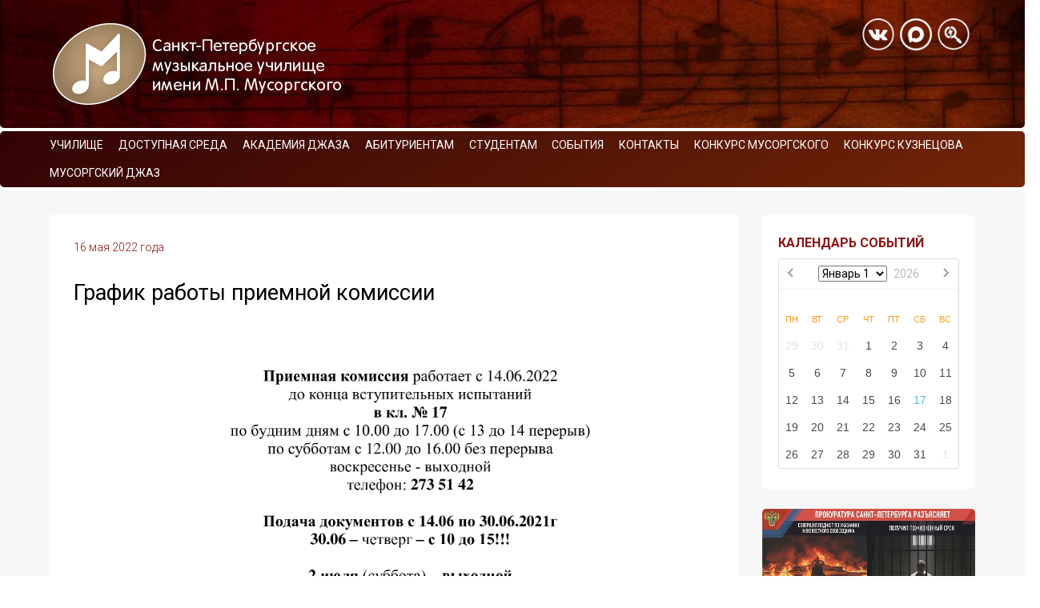

--- FILE ---
content_type: text/html; charset=utf-8
request_url: https://musorgsky.ru/news/grafik-raboty-priemnoy-komissii/
body_size: 11024
content:



<!DOCTYPE html>
<html lang="ru-RU">
<head>
	<meta charset="utf-8">
    <script src="/local/templates/music/libs/jquery/jquery-1.11.2.min.js"></script>

	<title>График работы приемной комиссии • Санкт-Петербургское музыкальное училище имени М.П. Мусоргского</title>

<meta http-equiv="Content-Type" content="text/html; charset=UTF-8" />
<meta name="robots" content="index, follow" />
<meta name="keywords" content="Новости, училище Мусоргского, события, обновление, отделы, новое, всем" />
<meta name="description" content="Все важные обновления Музыкального Училища имени М.П. Мусоргского появляются здесь" />
<script data-skip-moving="true">(function(w, d) {var v = w.frameCacheVars = {"CACHE_MODE":"HTMLCACHE","storageBlocks":[],"dynamicBlocks":{"LkGdQn":"300b52183a0d","XEVOpk":"04018cbb6a49"},"AUTO_UPDATE":true,"AUTO_UPDATE_TTL":120,"version":2};var inv = false;if (v.AUTO_UPDATE === false){if (v.AUTO_UPDATE_TTL && v.AUTO_UPDATE_TTL > 0){var lm = Date.parse(d.lastModified);if (!isNaN(lm)){var td = new Date().getTime();if ((lm + v.AUTO_UPDATE_TTL * 1000) >= td){w.frameRequestStart = false;w.preventAutoUpdate = true;return;}inv = true;}}else{w.frameRequestStart = false;w.preventAutoUpdate = true;return;}}var r = w.XMLHttpRequest ? new XMLHttpRequest() : (w.ActiveXObject ? new w.ActiveXObject("Microsoft.XMLHTTP") : null);if (!r) { return; }w.frameRequestStart = true;var m = v.CACHE_MODE; var l = w.location; var x = new Date().getTime();var q = "?bxrand=" + x + (l.search.length > 0 ? "&" + l.search.substring(1) : "");var u = l.protocol + "//" + l.host + l.pathname + q;r.open("GET", u, true);r.setRequestHeader("BX-ACTION-TYPE", "get_dynamic");r.setRequestHeader("X-Bitrix-Composite", "get_dynamic");r.setRequestHeader("BX-CACHE-MODE", m);r.setRequestHeader("BX-CACHE-BLOCKS", v.dynamicBlocks ? JSON.stringify(v.dynamicBlocks) : "");if (inv){r.setRequestHeader("BX-INVALIDATE-CACHE", "Y");}try { r.setRequestHeader("BX-REF", d.referrer || "");} catch(e) {}if (m === "APPCACHE"){r.setRequestHeader("BX-APPCACHE-PARAMS", JSON.stringify(v.PARAMS));r.setRequestHeader("BX-APPCACHE-URL", v.PAGE_URL ? v.PAGE_URL : "");}r.onreadystatechange = function() {if (r.readyState != 4) { return; }var a = r.getResponseHeader("BX-RAND");var b = w.BX && w.BX.frameCache ? w.BX.frameCache : false;if (a != x || !((r.status >= 200 && r.status < 300) || r.status === 304 || r.status === 1223 || r.status === 0)){var f = {error:true, reason:a!=x?"bad_rand":"bad_status", url:u, xhr:r, status:r.status};if (w.BX && w.BX.ready && b){BX.ready(function() {setTimeout(function(){BX.onCustomEvent("onFrameDataRequestFail", [f]);}, 0);});}w.frameRequestFail = f;return;}if (b){b.onFrameDataReceived(r.responseText);if (!w.frameUpdateInvoked){b.update(false);}w.frameUpdateInvoked = true;}else{w.frameDataString = r.responseText;}};r.send();var p = w.performance;if (p && p.addEventListener && p.getEntries && p.setResourceTimingBufferSize){var e = 'resourcetimingbufferfull';var h = function() {if (w.BX && w.BX.frameCache && w.BX.frameCache.frameDataInserted){p.removeEventListener(e, h);}else {p.setResourceTimingBufferSize(p.getEntries().length + 50);}};p.addEventListener(e, h);}})(window, document);</script>


<link href="/bitrix/cache/css/s1/music/page_f1a53b71b7199966212a32134827866e/page_f1a53b71b7199966212a32134827866e_v1.css?17587158254285" type="text/css"  rel="stylesheet" />
<link href="/bitrix/cache/css/s1/music/template_97d457da3688a503acf87832d419c625/template_97d457da3688a503acf87832d419c625_v1.css?1757504268367603" type="text/css"  data-template-style="true" rel="stylesheet" />
<script>if(!window.BX)window.BX={};if(!window.BX.message)window.BX.message=function(mess){if(typeof mess==='object'){for(let i in mess) {BX.message[i]=mess[i];} return true;}};</script>
<script>(window.BX||top.BX).message({"JS_CORE_LOADING":"Загрузка...","JS_CORE_NO_DATA":"- Нет данных -","JS_CORE_WINDOW_CLOSE":"Закрыть","JS_CORE_WINDOW_EXPAND":"Развернуть","JS_CORE_WINDOW_NARROW":"Свернуть в окно","JS_CORE_WINDOW_SAVE":"Сохранить","JS_CORE_WINDOW_CANCEL":"Отменить","JS_CORE_WINDOW_CONTINUE":"Продолжить","JS_CORE_H":"ч","JS_CORE_M":"м","JS_CORE_S":"с","JSADM_AI_HIDE_EXTRA":"Скрыть лишние","JSADM_AI_ALL_NOTIF":"Показать все","JSADM_AUTH_REQ":"Требуется авторизация!","JS_CORE_WINDOW_AUTH":"Войти","JS_CORE_IMAGE_FULL":"Полный размер"});</script>

<script src="/bitrix/js/main/core/core.min.js?1757504201229643"></script>

<script>BX.Runtime.registerExtension({"name":"main.core","namespace":"BX","loaded":true});</script>
<script>BX.setJSList(["\/bitrix\/js\/main\/core\/core_ajax.js","\/bitrix\/js\/main\/core\/core_promise.js","\/bitrix\/js\/main\/polyfill\/promise\/js\/promise.js","\/bitrix\/js\/main\/loadext\/loadext.js","\/bitrix\/js\/main\/loadext\/extension.js","\/bitrix\/js\/main\/polyfill\/promise\/js\/promise.js","\/bitrix\/js\/main\/polyfill\/find\/js\/find.js","\/bitrix\/js\/main\/polyfill\/includes\/js\/includes.js","\/bitrix\/js\/main\/polyfill\/matches\/js\/matches.js","\/bitrix\/js\/ui\/polyfill\/closest\/js\/closest.js","\/bitrix\/js\/main\/polyfill\/fill\/main.polyfill.fill.js","\/bitrix\/js\/main\/polyfill\/find\/js\/find.js","\/bitrix\/js\/main\/polyfill\/matches\/js\/matches.js","\/bitrix\/js\/main\/polyfill\/core\/dist\/polyfill.bundle.js","\/bitrix\/js\/main\/core\/core.js","\/bitrix\/js\/main\/polyfill\/intersectionobserver\/js\/intersectionobserver.js","\/bitrix\/js\/main\/lazyload\/dist\/lazyload.bundle.js","\/bitrix\/js\/main\/polyfill\/core\/dist\/polyfill.bundle.js","\/bitrix\/js\/main\/parambag\/dist\/parambag.bundle.js"]);
</script>
<script>BX.Runtime.registerExtension({"name":"ui.dexie","namespace":"BX.DexieExport","loaded":true});</script>
<script>BX.Runtime.registerExtension({"name":"ls","namespace":"window","loaded":true});</script>
<script>BX.Runtime.registerExtension({"name":"fx","namespace":"window","loaded":true});</script>
<script>BX.Runtime.registerExtension({"name":"fc","namespace":"window","loaded":true});</script>
<script>(window.BX||top.BX).message({"LANGUAGE_ID":"ru","FORMAT_DATE":"DD.MM.YYYY","FORMAT_DATETIME":"DD.MM.YYYY HH:MI:SS","COOKIE_PREFIX":"BITRIX_SM","SERVER_TZ_OFFSET":"10800","UTF_MODE":"Y","SITE_ID":"s1","SITE_DIR":"\/"});</script>


<script  src="/bitrix/cache/js/s1/music/kernel_main/kernel_main_v1.js?1757504821158483"></script>
<script src="/bitrix/js/ui/dexie/dist/dexie.bundle.min.js?1751016926102530"></script>
<script src="/bitrix/js/main/core/core_ls.min.js?17510168622683"></script>
<script src="/bitrix/js/main/core/core_frame_cache.min.js?175101693110481"></script>
<script>BX.setJSList(["\/bitrix\/js\/main\/core\/core_fx.js","\/bitrix\/js\/main\/session.js","\/bitrix\/js\/main\/pageobject\/dist\/pageobject.bundle.js","\/bitrix\/js\/main\/core\/core_window.js","\/bitrix\/js\/main\/date\/main.date.js","\/bitrix\/js\/main\/core\/core_date.js","\/bitrix\/js\/main\/utils.js","\/bitrix\/components\/sprint.editor\/blocks\/templates\/.default\/_script.js","\/local\/templates\/music\/components\/bitrix\/menu\/top_mnu\/script.js"]);</script>
<script>BX.setCSSList(["\/local\/templates\/music\/components\/bitrix\/news\/news\/bitrix\/news.detail\/.default\/style.css","\/bitrix\/templates\/.default\/components\/sprint.editor\/blocks\/.default\/_style.css","\/local\/templates\/music\/libs\/bootstrap\/css\/bootstrap.css","\/local\/templates\/music\/libs\/slick\/slick.css","\/local\/templates\/music\/libs\/Popup\/magnific-popup.css","\/local\/templates\/music\/libs\/bxs\/jquery.bxslider.min.css","\/local\/templates\/music\/libs\/jquery-ui-1.12.1.custom\/jquery-ui.min.css","\/local\/templates\/music\/libs\/jquery-ui-1.12.1.custom\/jquery-ui.structure.min.css","\/local\/templates\/music\/libs\/jscrollpane\/jquery.jscrollpane.css","\/local\/templates\/music\/libs\/fancySelect\/fancySelect.css","\/local\/templates\/music\/libs\/datepicker.min.css","\/local\/templates\/music\/libs\/fancy\/jquery.fancybox.min.css","\/local\/templates\/music\/css\/main.css","\/local\/templates\/music\/css\/media.css","\/local\/templates\/music\/components\/bitrix\/menu\/top_mnu\/style.css","\/local\/components\/bitrix\/news.calendar\/templates\/music_compact\/style.css","\/local\/templates\/music\/components\/bitrix\/news.list\/side_bar_banner\/style.css","\/local\/templates\/music\/components\/bitrix\/news.list\/footer_banner\/style.css","\/bitrix\/templates\/.default\/components\/neos\/visuallyimpaired\/music_bottom\/bvi\/css\/bvi.min.css"]);</script>
        <script src="https://smartcaptcha.yandexcloud.net/captcha.js?render=onload&onload=onloadTanaisYandexCaptchaInitialization" defer></script>
        <script type="text/javascript">
            const tanaisYandexCaptchaOptions = {
                sitekey: "ysc1_29lrLM8qrTw3x5SxgMfEflpJ3dEDLGi7FKvO9cWc1d5abfbc",
                hl: "ru",
                test: false,
                invisible: false,
                shieldPosition: "bottom-right",
                hideShield: false,
            };

            BX.ready(function () {
                BX.addCustomEvent("onAjaxSuccess", function() {
                    onloadTanaisYandexCaptchaInitialization();
                    if (tanaisYandexCaptchaOptions.invisible) {
                        attachTanaisYandexCaptchaInvisibleExecutor();
                    }
                });
            });

            $(() => {
                if (tanaisYandexCaptchaOptions.invisible) {
                    attachTanaisYandexCaptchaInvisibleExecutor();
                }
            });

            // ������������� ������� �������� ����� � ������� ������������ ������������ ��� ��������� ������.
            function attachTanaisYandexCaptchaInvisibleExecutor() {
                let forms = $("form:has(.tanais-yandexcaptcha)");
                forms.each(function () {
                    // ������ ������� ������ �� ��� ������, ��� ��� ��� �������.
                    // ������ �� ������������� ������ ������� ��� ������ ��������� ���� �� �������� � AJAX_MODE = Y.
                    if ($(this).attr("data-added-submit-event-handler") !== "Y") {
                        $(this).find('[type="submit"]').on("click", function (e) {
                            let captchaToken = $(this).closest("form").find('.tanais-yandexcaptcha [name="smart-token"]');

                            // ��� ������� �������� �����, ������������ ��� �� ������������� (������� ������� ������),
                            // � ���������� �������� �������� �����, � ���������� ���������� �����������.
                            if (captchaToken.val() === "") {
                                e.preventDefault();
                            }

                            // ������ ����������� ������ ��� ���������� ����� (�� �������������� �������).
                            let widgetId = $(this).closest("form").attr("data-yandex-captcha-id");
                            if (widgetId) {
                                window.smartCaptcha.execute(widgetId);
                            }
                        });

                        $(this).attr("data-added-submit-event-handler", "Y");
                    }
                });
            }

            // ������������ ������ �� ���� ������ ���������� ��������� ��� yandex captcha (.tanais-yandexcaptcha).
            function onloadTanaisYandexCaptchaInitialization() {
                if (window.smartCaptcha) {
                    let forms = $("form:has(.tanais-yandexcaptcha:not([data-testid]))");
                    forms.each(function () {
                        const captchaContainer = $(this).find(".tanais-yandexcaptcha");
                        let options = tanaisYandexCaptchaOptions;

                        // �������������� �������� ����� ����� ����������� ������������ ��� ��������� ������
                        // ����������� ���������� ����� ������� �������� �����
                        if (options.invisible) {
                            options.callback = () => {
                                BX.ready(() => {
                                    $(this).find('[type="submit"]').trigger("click");
                                });
                            }
                        }

                        let widgetId = window.smartCaptcha.render(captchaContainer.get(0), options);

                        // �.�. �������� �� �������� ����� ���� ���������,
                        // ���������� ��������� ������������� ������� ��� ����������� ����������� (������� �����������, ������ � �.�.)
                        $(this).attr("data-yandex-captcha-id", widgetId);
                    });
                }
            }
        </script>
    



<script  src="/bitrix/cache/js/s1/music/template_03a8ecc9dd918a897a8045c465e83e60/template_03a8ecc9dd918a897a8045c465e83e60_v1.js?1757504268920"></script>
<script  src="/bitrix/cache/js/s1/music/page_3bdaa396403040aab0b1ee5b4ab9e460/page_3bdaa396403040aab0b1ee5b4ab9e460_v1.js?17575043441286"></script>

	<link rel="preconnect" href="https://api-maps.yandex.ru" crossorigin/>
	<link rel="preconnect" href="https://fonts.googleapis.com" crossorigin/>


	<meta property="og:title" content="График работы приемной комиссии • Санкт-Петербургское музыкальное училище имени М.П. Мусоргского">
	<meta property="og:site_name" content="Санкт-Петербургское музыкальное училище имени М.П. Мусоргского">
	<meta property="og:url" content="https://musorgsky.ru/news/grafik-raboty-priemnoy-komissii/">
	<meta property="og:description" content="Все важные обновления Музыкального Училища имени М.П. Мусоргского появляются здесь">
	<meta property="og:image" content="https://musorgsky.ru/local/templates/music/img/logo_seo.jpg">
	<meta property="og:locale" content="ru_RU">

	<link rel="canonical" href="https://musorgsky.ru/news/grafik-raboty-priemnoy-komissii/"/>

	<link rel="apple-touch-icon" sizes="180x180" href="/apple-touch-icon.png?v=2bBdqEOjld">
	<link rel="icon" type="image/png" sizes="32x32" href="/favicon-32x32.png?v=2bBdqEOjld">
	<link rel="icon" type="image/png" sizes="16x16" href="/favicon-16x16.png?v=2bBdqEOjld">
	<link rel="manifest" href="/site.webmanifest?v=2bBdqEOjld">
	<link rel="mask-icon" href="/safari-pinned-tab.svg?v=2bBdqEOjld" color="#5bbad5">
	<link rel="shortcut icon" href="/favicon.ico?v=2bBdqEOjld">
	<meta name="apple-mobile-web-app-title" content="Училище Мусоргского">
	<meta name="application-name" content="Училище Мусоргского">
	<meta name="msapplication-TileColor" content="#ffffff">
	<meta name="msapplication-TileImage" content="/mstile-144x144.png?v=2bBdqEOjld">
	<meta name="theme-color" content="#ffffff">

	<meta name="google-site-verification" content="3Ixx68Xbx3GkneomCKVShH8sqr_IotMW2DdlEqMu-iY" />
	<meta name="yandex-verification" content="44f882f1b5c5c920" />

	<meta name="viewport" content="width=device-width, minimum-scale=1, initial-scale=1, maximum-scale=1"/>


  <link href="https://fonts.googleapis.com/css2?family=Open+Sans&family=Roboto:wght@100;200;300;400;500;600;700&display=swap" rel="stylesheet">
  <link href="https://fonts.googleapis.com/css2?family=Roboto+Condensed:ital,wght@0,300;0,400;0,700;1,300;1,400;1,700&display=swap" rel="stylesheet">

  <script src="/local/templates/music/libs/modernizr/modernizr.js" type="text/javascript" async defer></script>
  <script src="https://api-maps.yandex.ru/2.1/?lang=ru_RU" type="text/javascript" async defer></script>
  <script src="https://kit.fontawesome.com/255b40ca5b.js" crossorigin="anonymous"></script>

<script async src="https://culturaltracking.ru/static/js/spxl.js?pixelId=24230" data-pixel-id="24230"></script>
</head>

<body>
<header>
    <div class="container header_bg">
        <div class="row">
            <div class="col-lg-4">

                <a href="/" class="logo">

                    <img src="/local/templates/music/img/logo.png" alt="Логотип училища">                </a>

            </div>
            <div class="col-lg-8">
                <div class="header_right">
                                        <div id="top_buttons_wrap">
                        <div class="social_link_wrap">
                            <ul class="social_link_list">
    <li><a href="https://vk.com/musorgsky_spb" title="Ссылка на группу в VK училища"><img src="/upload/iblock/85b/85b2f58d5991b8137c215bac9d6cec1a.png" alt="Ссылка на группу в VK училища"></a></li>
    <li><a href="https://max.ru/id7825134223_gos" title="Ссылка на канал в Max"><img src="/upload/iblock/997/rp0sbqoqpcav93m14xwtvqqaav5d8ftz/max.png" alt="Ссылка на канал в Max"></a></li>
    <li><a href="/search/" title="Поиск по сайту"><img src="/upload/iblock/453/jeo431scdgjj1173cl5bj0563lv3odxm/search.png" alt="Поиск по сайту"></a></li>
</ul>
                        </div>
                    </div>
                    
                </div>
            </div>
        </div>

    </div>
</header>
<div class="bvi-show main_mnu_wrap container" style="background: linear-gradient(147deg, #310205, #732606);">
    <div id="bxdynamic_LkGdQn_start" style="display:none"></div>

    <ul class="main_mnu">


	
	
					<li class=" has_child" ><a href="/uchilishche/istoriya-uchilishcha" tabindex="0" class="root-item">Училище</a>
				<ul class="sub_mnu">
		
	
	

	
	
		
							<li >

                    <a tabindex="0" href="/uchilishche/istoriya-uchilishcha/">История училища</a></li>
			
		
	
	

	
	
		
							<li >

                    <a tabindex="0" href="/uchilishche/antikorruptsionnaya-politika/">Антикоррупционная политика</a></li>
			
		
	
	

	
	
		
							<li >

                    <a tabindex="0" href="/uchilishche/svedeniya-ob-obrazovatelnoy-organizatsii/">Сведения об образовательной организации</a></li>
			
		
	
	

	
	
		
							<li >

                    <a tabindex="0" href="/uchilishche/popechitelskiy-sovet/">Попечительский совет</a></li>
			
		
	
	

	
	
		
							<li >

                    <a tabindex="0" href="/uchilishche/metodicheskiy-sovet/">Педагогический совет</a></li>
			
		
	
	

	
	
		
							<li >

                    <a tabindex="0" href="/uchilishche/informatsiya-dlya-sotrudnikov">Информация для сотрудников</a></li>
			
		
	
	

			</ul></li>	
	
		
							<li ><a href="https://musorgsky.ru/uchilishche/svedeniya-ob-obrazovatelnoy-organizatsii/materialno-tekhnicheskoe-obespechesnie-i-osnashchennost-obrazovatelnogo-protsessa/" class="root-item " tabindex="0">Доступная среда</a></li>
			
		
	
	

	
	
		
							<li ><a href="/akademiya-dzhaza/" class="root-item " tabindex="0">Академия Джаза</a></li>
			
		
	
	

	
	
					<li class=" has_child" ><a href="/abiturientam/" tabindex="0" class="root-item">Абитуриентам</a>
				<ul class="sub_mnu">
		
	
	

	
	
		
							<li >

                    <a tabindex="0" href="/abiturientam/specialnosti-i-pravila-priema">Специальности и Правила приема</a></li>
			
		
	
	

	
	
		
							<li >

                    <a tabindex="0" href="/abiturientam/trebovaniya-k-vstupitelnym-ispytaniyam">Требования к вступительным испытаниям</a></li>
			
		
	
	

	
	
		
							<li >

                    <a tabindex="0" href="/abiturientam/dni-otkrytykh-dverey">Дни открытых дверей</a></li>
			
		
	
	

	
	
		
							<li >

                    <a tabindex="0" href="/abiturientam/podgotovitelnye-kursy">Подготовительные курсы</a></li>
			
		
	
	

	
	
		
							<li >

                    <a tabindex="0" href="/abiturientam/kolichestvo-podannykh-zayavleniy">Количество поданных заявлений</a></li>
			
		
	
	

	
	
		
							<li >

                    <a tabindex="0" href="/abiturientam/raspisanie-konsultatsiy-k-vstupitelnym-ispytaniyam">Расписание консультаций к вступительным испытаниям</a></li>
			
		
	
	

	
	
		
							<li >

                    <a tabindex="0" href="/abiturientam/raspisanie-vstupitelnykh-ispytanij">Расписание вступительных испытаний и Порядок явки</a></li>
			
		
	
	

	
	
		
							<li >

                    <a tabindex="0" href="/abiturientam/rezultaty-vstupitelnykh-ekzamenov">Результаты вступительных испытаний</a></li>
			
		
	
	

	
	
		
							<li >

                    <a tabindex="0" href="/abiturientam/chasto-zadavaemye-voprosy">Часто задаваемые вопросы</a></li>
			
		
	
	

	
	
		
							<li >

                    <a tabindex="0" href="/abiturientam/vremya-raboty-i-kontakty-priemnoy-komissii">Время работы и контакты приёмной комиссии</a></li>
			
		
	
	

			</ul></li>	
	
					<li class=" has_child" ><a href="/studentam/raspisanie-zanyatiy-i-ekzamenov" tabindex="0" class="root-item">Студентам</a>
				<ul class="sub_mnu">
		
	
	

	
	
		
							<li >

                    <a tabindex="0" href="/studentam/raspisanie-zanyatiy-i-ekzamenov">Расписание занятий и экзаменов</a></li>
			
		
	
	

	
	
		
							<li >

                    <a tabindex="0" href="/studentam/sport">Спорт</a></li>
			
		
	
	

	
	
		
							<li >

                    <a tabindex="0" href="/studentam/trudoustroystvo">Трудоустройство</a></li>
			
		
	
	

	
	
		
							<li >

                    <a tabindex="0" href="/studentam/gia-info">ГИА-2026</a></li>
			
		
	
	

	
	
		
							<li >

                    <a tabindex="0" href="/studentam/studencheskiy-sovet">Студенческий совет</a></li>
			
		
	
	

	
	
		
							<li >

                    <a tabindex="0" href="/studentam/bilet-v-teatr">Билет в театр</a></li>
			
		
	
	

	
	
		
							<li >

                    <a tabindex="0" href="/studentam/musoryane">Мусоряне</a></li>
			
		
	
	

	
	
		
							<li >

                    <a tabindex="0" href="https://sdo.musorgsky.spb.ru/">Дистанционное обучение</a></li>
			
		
	
	

	
	
		
							<li >

                    <a tabindex="0" href="/studentam/kuratory">Кураторы</a></li>
			
		
	
	

			</ul></li>	
	
					<li class="item-selected has_child" ><a href="/news/" tabindex="0" class="root-item-selected">События</a>
				<ul class="sub_mnu">
		
	
	

	
	
		
							<li >

                    <a tabindex="0" href="/news">Все новости</a></li>
			
		
	
	

	
	
		
							<li >

                    <a tabindex="0" href="/news/afisha">Афиша</a></li>
			
		
	
	

	
	
		
							<li >

                    <a tabindex="0" href="/news/kontserty">Концерты</a></li>
			
		
	
	

	
	
		
							<li >

                    <a tabindex="0" href="/news/blogi/">Блоги</a></li>
			
		
	
	

	
	
		
							<li >

                    <a tabindex="0" href="/news/uchilishche-segodnya/">Училище сегодня</a></li>
			
		
	
	

	
	
		
							<li >

                    <a tabindex="0" href="/news/konkursy">Конкурсы</a></li>
			
		
	
	

	
	
		
							<li >

                    <a tabindex="0" href="/news/galereya/">Галерея</a></li>
			
		
	
	

	
	
		
							<li >

                    <a tabindex="0" href="/news/den-v-istorii/">День в истории</a></li>
			
		
	
	

	
	
		
							<li >

                    <a tabindex="0" href="/news/dostizheniya/">Наши достижения</a></li>
			
		
	
	

			</ul></li>	
	
		
							<li ><a href="/kontakty/" class="root-item " tabindex="0">Контакты</a></li>
			
		
	
	

	
	
					<li class=" has_child" ><a href="/konkurs-musorgskogo/" tabindex="0" class="root-item">Конкурс Мусоргского</a>
				<ul class="sub_mnu">
		
	
	

	
	
		
							<li >

                    <a tabindex="0" href="/konkurs-musorgskogo/">Конкурс Мусоргского 2026</a></li>
			
		
	
	

	
	
		
							<li >

                    <a tabindex="0" href="/konkurs-musorgskogo/konkurs-musorgskogo-2025/">Конкурс Мусоргского 2025</a></li>
			
		
	
	

	
	
		
							<li >

                    <a tabindex="0" href="/konkurs-musorgskogo/konkurs-musorgskogo-2024/">Конкурс Мусоргского 2024</a></li>
			
		
	
	

			</ul></li>	
	
					<li class=" has_child" ><a href="/news/konkursy/konkurs-imeni-a-i-kuznetsova/" tabindex="0" class="root-item">Конкурс Кузнецова</a>
				<ul class="sub_mnu">
		
	
	

	
	
		
							<li >

                    <a tabindex="0" href="/news/konkursy/konkurs-imeni-a-i-kuznetsova/">Конкурс 2026</a></li>
			
		
	
	

	
	
		
							<li >

                    <a tabindex="0" href="/news/konkursy/konkurs-imeni-a-i-kuznetsova/konkurs-2025">Конкурс 2025</a></li>
			
		
	
	

	
	
		
							<li >

                    <a tabindex="0" href="/news/konkursy/konkurs-imeni-a-i-kuznetsova/konkurs-2024">Конкурс 2024</a></li>
			
		
	
	

	
	
		
							<li >

                    <a tabindex="0" href="/news/konkursy/konkurs-imeni-a-i-kuznetsova/dokumenty-konkursa-kuznetsova.php">Результаты конкурсных прослушиваний 2023</a></li>
			
		
	
	

			</ul></li>	
	
		
							<li ><a href="/musorgsky-jazz/" class="root-item " tabindex="0">Мусоргский джаз</a></li>
			
		
	
	


</ul>

<div id="bxdynamic_LkGdQn_end" style="display:none"></div></div>
<div class="main_wrap container">
        <div class="row">
        <div class="col-lg-12">

        <h1  style="display:none">График работы приемной комиссии</h1>  </div>

    
    <div class="col-lg-9">
		



    <div class="news_detail_wrap">

        
        <span class="news_date">16 мая 2022 года</span>
		<h2>График работы приемной комиссии</h2>
        
        	<div align="center"><a href="/upload/iblock/aa4/pjcdme96548hwx56wq2pe6ftc56uak0c/priemnaya_komissiya_2022.jpg" data-fancybox="gallery"><img src="/upload/iblock/aa4/pjcdme96548hwx56wq2pe6ftc56uak0c/priemnaya_komissiya_2022.jpg" alt="График работы приемной комиссии"></a></div>
                
		                        
                </div>
    
            <a class="next_news_link" href="/news/innovatsionnye-formy-raboty-v-professionalnom-obrazovanii/">Читать предыдущую публикацию</a>

        <a class="next_news_link" href="/news/bitva-khorov-1/">Читать следующую публикацию</a>

    <!--<p><a href="/news/">Возврат к списку</a></p> -->
</div>




<div class="col-lg-3 col-sm-12 col-xs-12">
    <div class="row ">
        <div class="col-lg-12 col-xs-6 col-sm-6">
            <div class="main_content_column">
                <h3><a href="/news/afisha/" style="font-weight: bold;">КАЛЕНДАРЬ СОБЫТИЙ</a></h3>
                <script>if (window.location.hash != '' && window.location.hash != '#') top.BX.ajax.history.checkRedirectStart('bxajaxid', '8568079c80061707e2777e391cb7e165')</script><div id="comp_8568079c80061707e2777e391cb7e165">
<div class="news-calendar-compact">
    <table class="NewsCalMonthNavTable" width="100%" border="0" cellspacing="0" cellpadding="0">
        <tbody class="NewsCalMonthNavTableBody">
            <tr class="NewsCalMonthNavRow">
                <td class="NewsCalMonthNav NewsCalMonthNavPrev" align="left">
                                        <a href="/news/grafik-raboty-priemnoy-komissii/?month=12&amp;year=2025" onclick="BX.ajax.insertToNode('/news/grafik-raboty-priemnoy-komissii/?month=12&amp;year=2025&amp;bxajaxid=8568079c80061707e2777e391cb7e165', 'comp_8568079c80061707e2777e391cb7e165'); return false;"  title="Декабрь" ><svg width="32" height="32"><path fill="none" stroke="#9c9c9c" stroke-width="2" d="M 17,12 l -5,5 l 5,5"></path></svg></a>
                                                    </td>
                <td class="NewsCalMonthNav NewsCalMonthNavChoose">
                                        <select onChange="b_result()" name="MONTH_SELECT" id="month_sel">
                                                    <option value="/news/grafik-raboty-priemnoy-komissii/?month=1&amp;year=2026&amp;bxajaxid=8568079c80061707e2777e391cb7e165" selected>Январь 1</option>
                                                    <option value="/news/grafik-raboty-priemnoy-komissii/?month=2&amp;year=2026&amp;bxajaxid=8568079c80061707e2777e391cb7e165" >Февраль</option>
                                                    <option value="/news/grafik-raboty-priemnoy-komissii/?month=3&amp;year=2026&amp;bxajaxid=8568079c80061707e2777e391cb7e165" >Март</option>
                                                    <option value="/news/grafik-raboty-priemnoy-komissii/?month=4&amp;year=2026&amp;bxajaxid=8568079c80061707e2777e391cb7e165" >Апрель</option>
                                                    <option value="/news/grafik-raboty-priemnoy-komissii/?month=5&amp;year=2026&amp;bxajaxid=8568079c80061707e2777e391cb7e165" >Май</option>
                                                    <option value="/news/grafik-raboty-priemnoy-komissii/?month=6&amp;year=2026&amp;bxajaxid=8568079c80061707e2777e391cb7e165" >Июнь</option>
                                                    <option value="/news/grafik-raboty-priemnoy-komissii/?month=7&amp;year=2026&amp;bxajaxid=8568079c80061707e2777e391cb7e165" >Июль</option>
                                                    <option value="/news/grafik-raboty-priemnoy-komissii/?month=8&amp;year=2026&amp;bxajaxid=8568079c80061707e2777e391cb7e165" >Август</option>
                                                    <option value="/news/grafik-raboty-priemnoy-komissii/?month=9&amp;year=2026&amp;bxajaxid=8568079c80061707e2777e391cb7e165" >Сентябрь</option>
                                                    <option value="/news/grafik-raboty-priemnoy-komissii/?month=10&amp;year=2026&amp;bxajaxid=8568079c80061707e2777e391cb7e165" >Октябрь</option>
                                                    <option value="/news/grafik-raboty-priemnoy-komissii/?month=11&amp;year=2026&amp;bxajaxid=8568079c80061707e2777e391cb7e165" >Ноябрь</option>
                                                    <option value="/news/grafik-raboty-priemnoy-komissii/?month=12&amp;year=2026&amp;bxajaxid=8568079c80061707e2777e391cb7e165" >Декабрь</option>
                                              </select>
                                                <span class="CurrentYearSpan">2026</span>
                                            <script type="text/javascript">
                          <!--
                          function b_result()
                          {
                              var idx=document.getElementById("month_sel").selectedIndex;
                                                          BX.ajax.insertToNode(document.getElementById("month_sel").options[idx].value, 'comp_8568079c80061707e2777e391cb7e165', false);
                                                      }
                          -->
                      </script>
                                  </td>
                <td class="NewsCalMonthNav NewsCalMonthNavNext">
                                        <a href="/news/grafik-raboty-priemnoy-komissii/?month=02&amp;year=2026" onclick="BX.ajax.insertToNode('/news/grafik-raboty-priemnoy-komissii/?month=02&amp;year=2026&amp;bxajaxid=8568079c80061707e2777e391cb7e165', 'comp_8568079c80061707e2777e391cb7e165'); return false;"  title="Февраль" ><svg width="32" height="32"><path fill="none" stroke="#9c9c9c" stroke-width="2" d="M 14,12 l 5,5 l -5,5"></path></svg></a>
                                  </td>
                                                        </tr>
        </tbody>
    </table>
    <br>
	<table width='100%' border='0' cellspacing='0' cellpadding='1' class='NewsCalTable'>
	<tr>
			<td align="center" class='NewsCalHeader'>Пн</td>
			<td align="center" class='NewsCalHeader'>Вт</td>
			<td align="center" class='NewsCalHeader'>Ср</td>
			<td align="center" class='NewsCalHeader'>Чт</td>
			<td align="center" class='NewsCalHeader'>Пт</td>
			<td align="center" class='NewsCalHeader'>Сб</td>
			<td align="center" class='NewsCalHeader'>Вс</td>
		</tr>
		<tr>
		                      <td class='NewsCalOtherMonth' width="14%">
                <a title="" href="/news/afisha/" class="">29</a>
		    </td>
		                      <td class='NewsCalOtherMonth' width="14%">
                <a title="" href="/news/afisha/" class="">30</a>
		    </td>
		                      <td class='NewsCalOtherMonth' width="14%">
                <a title="" href="/news/afisha/" class="">31</a>
		    </td>
		                      <td class='NewsCalDefault' width="14%">
                <a title="" href="/news/afisha/" class="">1</a>
		    </td>
		                      <td class='NewsCalDefault' width="14%">
                <a title="" href="/news/afisha/" class="">2</a>
		    </td>
		                      <td class='NewsCalWeekend' width="14%">
                <a title="" href="/news/afisha/" class="">3</a>
		    </td>
		                      <td class='NewsCalWeekend' width="14%">
                <a title="" href="/news/afisha/" class="">4</a>
		    </td>
			</tr >
		<tr>
		                      <td class='NewsCalDefault' width="14%">
                <a title="" href="/news/afisha/" class="">5</a>
		    </td>
		                      <td class='NewsCalDefault' width="14%">
                <a title="" href="/news/afisha/" class="">6</a>
		    </td>
		                      <td class='NewsCalDefault' width="14%">
                <a title="" href="/news/afisha/" class="">7</a>
		    </td>
		                      <td class='NewsCalDefault' width="14%">
                <a title="" href="/news/afisha/" class="">8</a>
		    </td>
		                      <td class='NewsCalDefault' width="14%">
                <a title="" href="/news/afisha/" class="">9</a>
		    </td>
		                      <td class='NewsCalWeekend' width="14%">
                <a title="" href="/news/afisha/" class="">10</a>
		    </td>
		                      <td class='NewsCalWeekend' width="14%">
                <a title="" href="/news/afisha/" class="">11</a>
		    </td>
			</tr >
		<tr>
		                      <td class='NewsCalDefault' width="14%">
                <a title="" href="/news/afisha/" class="">12</a>
		    </td>
		                      <td class='NewsCalDefault' width="14%">
                <a title="" href="/news/afisha/" class="">13</a>
		    </td>
		                      <td class='NewsCalDefault' width="14%">
                <a title="" href="/news/afisha/" class="">14</a>
		    </td>
		                      <td class='NewsCalDefault' width="14%">
                <a title="" href="/news/afisha/" class="">15</a>
		    </td>
		                      <td class='NewsCalDefault' width="14%">
                <a title="" href="/news/afisha/" class="">16</a>
		    </td>
		                      <td class='NewsCalToday' width="14%">
                <a title="" href="/news/afisha/" class="">17</a>
		    </td>
		                      <td class='NewsCalWeekend' width="14%">
                <a title="" href="/news/afisha/" class="">18</a>
		    </td>
			</tr >
		<tr>
		                      <td class='NewsCalDefault' width="14%">
                <a title="" href="/news/afisha/" class="">19</a>
		    </td>
		                      <td class='NewsCalDefault' width="14%">
                <a title="" href="/news/afisha/" class="">20</a>
		    </td>
		                      <td class='NewsCalDefault' width="14%">
                <a title="" href="/news/afisha/" class="">21</a>
		    </td>
		                      <td class='NewsCalDefault' width="14%">
                <a title="" href="/news/afisha/" class="">22</a>
		    </td>
		                      <td class='NewsCalDefault' width="14%">
                <a title="" href="/news/afisha/" class="">23</a>
		    </td>
		                      <td class='NewsCalWeekend' width="14%">
                <a title="" href="/news/afisha/" class="">24</a>
		    </td>
		                      <td class='NewsCalWeekend' width="14%">
                <a title="" href="/news/afisha/" class="">25</a>
		    </td>
			</tr >
		<tr>
		                      <td class='NewsCalDefault' width="14%">
                <a title="" href="/news/afisha/" class="">26</a>
		    </td>
		                      <td class='NewsCalDefault' width="14%">
                <a title="" href="/news/afisha/" class="">27</a>
		    </td>
		                      <td class='NewsCalDefault' width="14%">
                <a title="" href="/news/afisha/" class="">28</a>
		    </td>
		                      <td class='NewsCalDefault' width="14%">
                <a title="" href="/news/afisha/" class="">29</a>
		    </td>
		                      <td class='NewsCalDefault' width="14%">
                <a title="" href="/news/afisha/" class="">30</a>
		    </td>
		                      <td class='NewsCalWeekend' width="14%">
                <a title="" href="/news/afisha/" class="">31</a>
		    </td>
		                      <td class='NewsCalOtherMonth' width="14%">
                <a title="" href="/news/afisha/" class="">1</a>
		    </td>
			</tr >
		</table>
</div>
</div><script>if (top.BX.ajax.history.bHashCollision) top.BX.ajax.history.checkRedirectFinish('bxajaxid', '8568079c80061707e2777e391cb7e165');</script><script>top.BX.ready(BX.defer(function() {window.AJAX_PAGE_STATE = new top.BX.ajax.component('comp_8568079c80061707e2777e391cb7e165'); top.BX.ajax.history.init(window.AJAX_PAGE_STATE);}))</script>
        </div>
    </div>

    <div class="col-lg-12 col-xs-6 col-sm-6">
        <div class=" soc_wrap">
        







    				<a class="side-bar-link" id="bx_651765591_5671" data-fancybox="side-banners"  href="/upload/iblock/8ea/b6o0zqnnz3km4vxus4ucn2b4jzjud616/1610202511385995_buklet_terr-_1_.jpg"><img class="side-img" src="/upload/resize_cache/iblock/8ea/b6o0zqnnz3km4vxus4ucn2b4jzjud616/500_500_1/1610202511385995_buklet_terr-_1_.jpg" alt="Прокуратура"/></a>
				






        </div>
    </div>
</div>
</div>
    </div>
    </div>

<footer class="bvi-show">
    <div class="bvi-show container footer_bg">
        <div class="row">
            <div class="col-lg-4">
                <a href="/" class="footer_logo">
                    <img src="/local/templates/music/img/logo.png" alt="Логотип училища">                </a>
            </div>
            <div class="col-lg-2 align-center justify-center">
                <ul class="social_link_list">
    <li><a href="https://vk.com/musorgsky_spb" title="Ссылка на группу в VK училища"><img src="/upload/iblock/85b/85b2f58d5991b8137c215bac9d6cec1a.png" alt="Ссылка на группу в VK училища"></a></li>
    <li><a href="/search/" title="Поиск по сайту"><img src="/upload/iblock/453/jeo431scdgjj1173cl5bj0563lv3odxm/search.png" alt="Поиск по сайту"></a></li>
    <li><a href="https://max.ru/id7825134223_gos" title="Ссылка на канал в Max"><img src="/upload/iblock/997/rp0sbqoqpcav93m14xwtvqqaav5d8ftz/max.png" alt="Ссылка на канал в Max"></a></li>
</ul>            </div>
            <div class="col-lg-6 align-center justify-content-end">

                <div id="bxdynamic_XEVOpk_start" style="display:none"></div>

    <ul class="main_mnu">


	
	
		
							<li ><a href="/informatsionnye-ssylki/" class="root-item " tabindex="0">Информационные ссылки</a></li>
			
		
	
	

	
	
		
							<li ><a href="/kontakty/" class="root-item " tabindex="0">Контакты</a></li>
			
		
	
	

	
	
		
							<li ><a href="/vse-razdely/" class="root-item " tabindex="0">Все разделы</a></li>
			
		
	
	


</ul>

<div id="bxdynamic_XEVOpk_end" style="display:none"></div>
            </div>
			<div class="col-lg-12 col-12">
				<div id="lowsee_container">
<a href="#" class="lowsee_footer ns-vi-open">Версия сайта для слабовидящих</a>
</div>

<style>
	#lowsee_container {
		width: 100%;
		display: flex;
		justify-content: center;
	}
	.lowsee_footer {
		font-weight: 400;
		background-color: transparent;
		color: white;
		padding: 15px 20px;
		text-transform: uppercase;
		border: solid 1px white;
		transition: all .2s ease-in-out;
	}
	.lowsee_footer:hover {
		background-color: white; 
		color: linear-gradient(147deg, #310205, #732606);;
	}
</style>

<script src="/bitrix/templates/.default/components/neos/visuallyimpaired/music_bottom/bvi/js/bvi.min.js" data-skip-moving="true"></script>
<script>
	new isvek.Bvi({target: '.ns-vi-open', theme: 'white', lang: 'ru-RU', panelFixed: true});
</script>			</div>
			
            <div class="col-lg-12">
                <div class="footer-banners row pt-4">    <div class="footer-banner-container col-lg-4 col-md-6 px-2 py-2">
  <div class="footer-banner">
			<a target="_blank" id="bx_3485106786_4607" class="footer-banner-link" href="https://www.gov.spb.ru/gov/otrasl/c_culture/nacionalnyj-proekt-kultura/" style="background: #7c6eb0"><img class="footer-banner-img" src="/upload/resize_cache/iblock/e36/qsse3xmqhhe24a7q1jk4ctc439242shu/800_500_1/LogoBlueWB.png" alt="Нац проект культура"/></a>
	        </div>
      </div>
</div>

<!-- <div class="footer-banners row"> -->
  <!-- <div class="footer-banner-container col-lg-4 px-2 py-2">
    <div class="footer-banner">
      <a href="" class="footer-banner-link">
        <img src class="footer-banner-img">
      </a>
    </div>
  </div>
 </div> -->
            </div>
        </div>
    </div>
</footer>

<!--[if lt IE 9]>
<script src="/local/templates/music/libs/html5shiv/es5-shim.min.js"></script>
<script src="/local/templates/music/libs/html5shiv/html5shiv.min.js"></script>
<script src="/local/templates/music/libs/html5shiv/html5shiv-printshiv.min.js"></script>
<script src="/local/templates/music/libs/respond/respond.min.js"></script>
<![endif]-->


<script src="/local/templates/music/libs/bootstrap/js/bootstrap.js"></script>
<script src="/local/templates/music/libs/waypoints/waypoints.min.js"></script>
<script src="/local/templates/music/libs/plugins-scroll/plugins-scroll.js"></script>
<script src="/local/templates/music/libs/slick/slick.js"></script>
<script src="/local/templates/music/libs/Popup/jquery.magnific-popup.min.js"></script>
<script src="/local/templates/music/libs/mask/jquery.maskedinput.min.js"></script>
<script src="/local/templates/music/libs/bxs/jquery.bxslider.min.js"></script>
<script src="/local/templates/music/libs/jquery-ui-1.12.1.custom/jquery-ui.js"></script>
<script src="/local/templates/music/libs/jquery-ui-1.12.1.custom/datepicker-ru.js"></script>
<script src="/local/templates/music/libs/arrive.min.js"></script>
<script src="/local/templates/music/libs/datepicker.min.js"></script>
<script src="/local/templates/music/libs/jscrollpane/jquery.jscrollpane.min.js"></script>
<script src="/local/templates/music/libs/jscrollpane/jquery.mousewheel.js"></script>
<script src="/local/templates/music/libs/formstyler/jquery.formstyler.js"></script>
<script src="/local/templates/music/libs/fancySelect/fancySelect.js"></script>
<script src="/local/templates/music/libs/fancy/jquery.fancybox.min.js"></script>
<script src="/local/templates/music/js/common.js"></script>
<script src="/local/templates/music/libs/jquery.lazy/jquery.lazy.min.js"></script>
<!-- Yandex.Metrika counter --> <script type="text/javascript" > (function(m,e,t,r,i,k,a){m[i]=m[i]||function(){(m[i].a=m[i].a||[]).push(arguments)}; m[i].l=1*new Date();k=e.createElement(t),a=e.getElementsByTagName(t)[0],k.async=1,k.src=r,a.parentNode.insertBefore(k,a)}) (window, document, "script", "https://cdn.jsdelivr.net/npm/yandex-metrica-watch/tag.js", "ym"); ym(57544588, "init", { clickmap:true, trackLinks:true, accurateTrackBounce:true, webvisor:true }); </script> <noscript><div><img src="https://mc.yandex.ru/watch/57544588" style="position:absolute; left:-9999px;" alt="" /></div></noscript> <!-- /Yandex.Metrika counter -->
</body>
</html>
<!--86a17aefe288fc918239211626f79719-->

--- FILE ---
content_type: application/javascript
request_url: https://musorgsky.ru/bitrix/cache/js/s1/music/template_03a8ecc9dd918a897a8045c465e83e60/template_03a8ecc9dd918a897a8045c465e83e60_v1.js?1757504268920
body_size: 457
content:

; /* Start:"a:4:{s:4:"full";s:81:"/local/templates/music/components/bitrix/menu/top_mnu/script.min.js?1579707309407";s:6:"source";s:63:"/local/templates/music/components/bitrix/menu/top_mnu/script.js";s:3:"min";s:67:"/local/templates/music/components/bitrix/menu/top_mnu/script.min.js";s:3:"map";s:67:"/local/templates/music/components/bitrix/menu/top_mnu/script.map.js";}"*/
var jshover=function(){var e=document.getElementById("horizontal-multilevel-menu");if(!e)return;var t=e.getElementsByTagName("li");for(var n=0;n<t.length;n++){t[n].onmouseover=function(){this.className+=" jshover"};t[n].onmouseout=function(){this.className=this.className.replace(new RegExp(" jshover\\b"),"")}}};if(window.attachEvent)window.attachEvent("onload",jshover);
/* End */
;; /* /local/templates/music/components/bitrix/menu/top_mnu/script.min.js?1579707309407*/

//# sourceMappingURL=template_03a8ecc9dd918a897a8045c465e83e60.map.js

--- FILE ---
content_type: application/x-javascript; charset=UTF-8
request_url: https://musorgsky.ru/news/grafik-raboty-priemnoy-komissii/?bxrand=1768784215105
body_size: 837
content:
{"js":["\/bitrix\/js\/ui\/dexie\/dist\/dexie.bundle.js","\/bitrix\/js\/main\/core\/core_ls.js","\/bitrix\/js\/main\/core\/core_fx.js","\/bitrix\/js\/main\/core\/core_frame_cache.js","\/local\/templates\/music\/components\/bitrix\/menu\/top_mnu\/script.js"],"lang":{"LANGUAGE_ID":"ru","FORMAT_DATE":"DD.MM.YYYY","FORMAT_DATETIME":"DD.MM.YYYY HH:MI:SS","COOKIE_PREFIX":"BITRIX_SM","SERVER_TZ_OFFSET":"10800","UTF_MODE":"Y","SITE_ID":"s1","SITE_DIR":"\/","USER_ID":"","SERVER_TIME":1768784215,"USER_TZ_OFFSET":0,"USER_TZ_AUTO":"Y","bitrix_sessid":"1b4173cd42bd7786c37aa207ebb8c466"},"css":{"0":"\/local\/templates\/music\/libs\/bootstrap\/css\/bootstrap.css","1":"\/local\/templates\/music\/libs\/slick\/slick.css","2":"\/local\/templates\/music\/libs\/Popup\/magnific-popup.css","3":"\/local\/templates\/music\/libs\/bxs\/jquery.bxslider.min.css","4":"\/local\/templates\/music\/libs\/jquery-ui-1.12.1.custom\/jquery-ui.min.css","5":"\/local\/templates\/music\/libs\/jquery-ui-1.12.1.custom\/jquery-ui.structure.min.css","6":"\/local\/templates\/music\/libs\/jscrollpane\/jquery.jscrollpane.css","7":"\/local\/templates\/music\/libs\/fancySelect\/fancySelect.css","8":"\/local\/templates\/music\/libs\/datepicker.min.css","9":"\/local\/templates\/music\/libs\/fancy\/jquery.fancybox.min.css","10":"\/local\/templates\/music\/css\/main.css","11":"\/local\/templates\/music\/css\/media.css","12":"\/local\/templates\/music\/components\/bitrix\/news.list\/social\/style.css","13":"\/local\/templates\/music\/components\/bitrix\/menu\/top_mnu\/style.css","14":"\/local\/templates\/music\/components\/bitrix\/news\/news\/bitrix\/news.detail\/.default\/style.css","15":"\/local\/components\/bitrix\/news.calendar\/templates\/music_compact\/style.css","16":"\/local\/templates\/music\/components\/bitrix\/news.list\/side_bar_banner\/style.css","19":"\/local\/templates\/music\/components\/bitrix\/news.list\/footer_banner\/style.css"},"htmlCacheChanged":true,"isManifestUpdated":false,"dynamicBlocks":[],"spread":[]}

--- FILE ---
content_type: application/javascript
request_url: https://musorgsky.ru/bitrix/cache/js/s1/music/page_3bdaa396403040aab0b1ee5b4ab9e460/page_3bdaa396403040aab0b1ee5b4ab9e460_v1.js?17575043441286
body_size: 562
content:

; /* Start:"a:4:{s:4:"full";s:83:"/bitrix/components/sprint.editor/blocks/templates/.default/_script.js?1745355527934";s:6:"source";s:69:"/bitrix/components/sprint.editor/blocks/templates/.default/_script.js";s:3:"min";s:0:"";s:3:"map";s:0:"";}"*/
/* Общие скрипты для блоков */

/*accordion*/
document.addEventListener("DOMContentLoaded", function (e) {
    let titles = document.getElementsByClassName("sp-accordion-title");
    for (let titleIndex = 0; titleIndex < titles.length; titleIndex++) {
        if (!titles[titleIndex].classList.contains('sp-accordion__initialized')) {
            titles[titleIndex].classList.add('sp-accordion__initialized');
            titles[titleIndex].addEventListener("click", function () {
                let panel = this.nextElementSibling;
                if (panel.style.display === "block") {
                    this.classList.remove("sp-accordion-title__active");
                    panel.style.display = "none";
                } else {
                    this.classList.add("sp-accordion-title__active");
                    panel.style.display = "block";
                }
            });
        }
    }
});


/* End */
;; /* /bitrix/components/sprint.editor/blocks/templates/.default/_script.js?1745355527934*/
